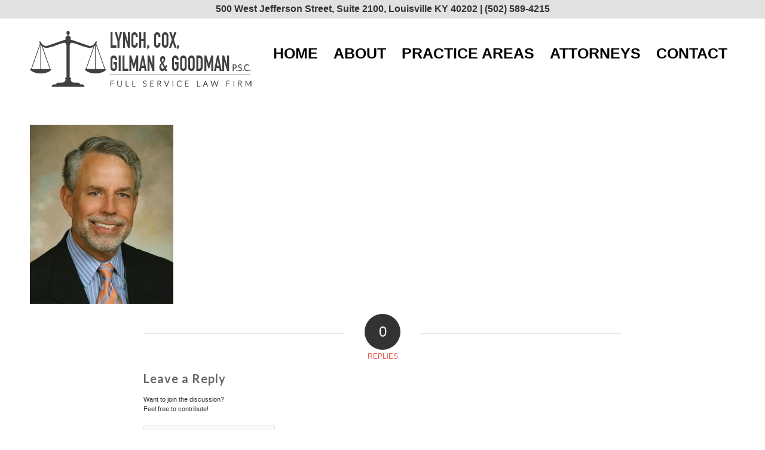

--- FILE ---
content_type: text/html; charset=UTF-8
request_url: https://lynchcoxlaw.com/attorneys/rlbpicture/
body_size: 10708
content:
<!DOCTYPE html>
<html lang="en-US" class="html_stretched responsive av-preloader-disabled  html_header_top html_logo_left html_main_nav_header html_menu_right html_large html_header_sticky html_header_shrinking_disabled html_header_topbar_active html_mobile_menu_phone html_header_searchicon_disabled html_content_align_center html_header_unstick_top_disabled html_header_stretch_disabled html_av-submenu-hidden html_av-submenu-display-click html_av-overlay-side html_av-overlay-side-classic html_av-submenu-noclone html_entry_id_533 av-cookies-no-cookie-consent av-no-preview av-default-lightbox html_text_menu_active av-mobile-menu-switch-default">
<head>
<meta charset="UTF-8" />


<!-- mobile setting -->
<meta name="viewport" content="width=device-width, initial-scale=1">

<!-- Scripts/CSS and wp_head hook -->
<meta name='robots' content='index, follow, max-image-preview:large, max-snippet:-1, max-video-preview:-1' />

	<!-- This site is optimized with the Yoast SEO plugin v22.6 - https://yoast.com/wordpress/plugins/seo/ -->
	<title>- Lynch, Cox, Gilman &amp; Goodman, P.S.C.</title>
	<link rel="canonical" href="https://lynchcoxlaw.com/attorneys/rlbpicture/" />
	<meta property="og:locale" content="en_US" />
	<meta property="og:type" content="article" />
	<meta property="og:title" content="- Lynch, Cox, Gilman &amp; Goodman, P.S.C." />
	<meta property="og:url" content="https://lynchcoxlaw.com/attorneys/rlbpicture/" />
	<meta property="og:site_name" content="Lynch, Cox, Gilman &amp; Goodman, P.S.C." />
	<meta property="article:modified_time" content="2017-07-10T15:18:28+00:00" />
	<meta property="og:image" content="https://lynchcoxlaw.com/attorneys/rlbpicture" />
	<meta property="og:image:width" content="240" />
	<meta property="og:image:height" content="300" />
	<meta property="og:image:type" content="image/jpeg" />
	<meta name="twitter:card" content="summary_large_image" />
	<script type="application/ld+json" class="yoast-schema-graph">{"@context":"https://schema.org","@graph":[{"@type":"WebPage","@id":"https://lynchcoxlaw.com/attorneys/rlbpicture/","url":"https://lynchcoxlaw.com/attorneys/rlbpicture/","name":"- Lynch, Cox, Gilman &amp; Goodman, P.S.C.","isPartOf":{"@id":"https://lynchcoxlaw.com/#website"},"primaryImageOfPage":{"@id":"https://lynchcoxlaw.com/attorneys/rlbpicture/#primaryimage"},"image":{"@id":"https://lynchcoxlaw.com/attorneys/rlbpicture/#primaryimage"},"thumbnailUrl":"https://lynchcoxlaw.com/wp-content/uploads/2015/12/RLBPicture-e1499695298571.jpg","datePublished":"2017-07-10T14:00:19+00:00","dateModified":"2017-07-10T15:18:28+00:00","breadcrumb":{"@id":"https://lynchcoxlaw.com/attorneys/rlbpicture/#breadcrumb"},"inLanguage":"en-US","potentialAction":[{"@type":"ReadAction","target":["https://lynchcoxlaw.com/attorneys/rlbpicture/"]}]},{"@type":"ImageObject","inLanguage":"en-US","@id":"https://lynchcoxlaw.com/attorneys/rlbpicture/#primaryimage","url":"https://lynchcoxlaw.com/wp-content/uploads/2015/12/RLBPicture-e1499695298571.jpg","contentUrl":"https://lynchcoxlaw.com/wp-content/uploads/2015/12/RLBPicture-e1499695298571.jpg","width":240,"height":300,"caption":"Robert L Brown"},{"@type":"BreadcrumbList","@id":"https://lynchcoxlaw.com/attorneys/rlbpicture/#breadcrumb","itemListElement":[{"@type":"ListItem","position":1,"name":"Home","item":"https://lynchcoxlaw.com/"},{"@type":"ListItem","position":2,"name":"Attorneys","item":"https://lynchcoxlaw.com/attorneys/"}]},{"@type":"WebSite","@id":"https://lynchcoxlaw.com/#website","url":"https://lynchcoxlaw.com/","name":"Lynch, Cox, Gilman &amp; Goodman, P.S.C.","description":"Full Service Law Firm","potentialAction":[{"@type":"SearchAction","target":{"@type":"EntryPoint","urlTemplate":"https://lynchcoxlaw.com/?s={search_term_string}"},"query-input":"required name=search_term_string"}],"inLanguage":"en-US"}]}</script>
	<!-- / Yoast SEO plugin. -->



<link rel="alternate" type="application/rss+xml" title="Lynch, Cox, Gilman &amp; Goodman, P.S.C. &raquo; Feed" href="https://lynchcoxlaw.com/feed/" />
<link rel="alternate" type="application/rss+xml" title="Lynch, Cox, Gilman &amp; Goodman, P.S.C. &raquo; Comments Feed" href="https://lynchcoxlaw.com/comments/feed/" />
<link rel="alternate" type="application/rss+xml" title="Lynch, Cox, Gilman &amp; Goodman, P.S.C. &raquo;  Comments Feed" href="https://lynchcoxlaw.com/attorneys/rlbpicture/feed/" />
		<!-- This site uses the Google Analytics by MonsterInsights plugin v9.11.0 - Using Analytics tracking - https://www.monsterinsights.com/ -->
		<!-- Note: MonsterInsights is not currently configured on this site. The site owner needs to authenticate with Google Analytics in the MonsterInsights settings panel. -->
					<!-- No tracking code set -->
				<!-- / Google Analytics by MonsterInsights -->
		
<!-- google webfont font replacement -->

			<script type='text/javascript'>

				(function() {

					/*	check if webfonts are disabled by user setting via cookie - or user must opt in.	*/
					var html = document.getElementsByTagName('html')[0];
					var cookie_check = html.className.indexOf('av-cookies-needs-opt-in') >= 0 || html.className.indexOf('av-cookies-can-opt-out') >= 0;
					var allow_continue = true;
					var silent_accept_cookie = html.className.indexOf('av-cookies-user-silent-accept') >= 0;

					if( cookie_check && ! silent_accept_cookie )
					{
						if( ! document.cookie.match(/aviaCookieConsent/) || html.className.indexOf('av-cookies-session-refused') >= 0 )
						{
							allow_continue = false;
						}
						else
						{
							if( ! document.cookie.match(/aviaPrivacyRefuseCookiesHideBar/) )
							{
								allow_continue = false;
							}
							else if( ! document.cookie.match(/aviaPrivacyEssentialCookiesEnabled/) )
							{
								allow_continue = false;
							}
							else if( document.cookie.match(/aviaPrivacyGoogleWebfontsDisabled/) )
							{
								allow_continue = false;
							}
						}
					}

					if( allow_continue )
					{
						var f = document.createElement('link');

						f.type 	= 'text/css';
						f.rel 	= 'stylesheet';
						f.href 	= 'https://fonts.googleapis.com/css?family=Lato:300,400,700&display=auto';
						f.id 	= 'avia-google-webfont';

						document.getElementsByTagName('head')[0].appendChild(f);
					}
				})();

			</script>
			<style type="text/css">
img.wp-smiley,
img.emoji {
	display: inline !important;
	border: none !important;
	box-shadow: none !important;
	height: 1em !important;
	width: 1em !important;
	margin: 0 0.07em !important;
	vertical-align: -0.1em !important;
	background: none !important;
	padding: 0 !important;
}
</style>
	<link rel='stylesheet' id='avia-grid-css' href='https://lynchcoxlaw.com/wp-content/themes/enfold/css/grid.css?ver=5.6.9' type='text/css' media='all' />
<link rel='stylesheet' id='avia-base-css' href='https://lynchcoxlaw.com/wp-content/themes/enfold/css/base.css?ver=5.6.9' type='text/css' media='all' />
<link rel='stylesheet' id='avia-layout-css' href='https://lynchcoxlaw.com/wp-content/themes/enfold/css/layout.css?ver=5.6.9' type='text/css' media='all' />
<link rel='stylesheet' id='avia-module-audioplayer-css' href='https://lynchcoxlaw.com/wp-content/themes/enfold/config-templatebuilder/avia-shortcodes/audio-player/audio-player.css?ver=5.6.9' type='text/css' media='all' />
<link rel='stylesheet' id='avia-module-blog-css' href='https://lynchcoxlaw.com/wp-content/themes/enfold/config-templatebuilder/avia-shortcodes/blog/blog.css?ver=5.6.9' type='text/css' media='all' />
<link rel='stylesheet' id='avia-module-postslider-css' href='https://lynchcoxlaw.com/wp-content/themes/enfold/config-templatebuilder/avia-shortcodes/postslider/postslider.css?ver=5.6.9' type='text/css' media='all' />
<link rel='stylesheet' id='avia-module-button-css' href='https://lynchcoxlaw.com/wp-content/themes/enfold/config-templatebuilder/avia-shortcodes/buttons/buttons.css?ver=5.6.9' type='text/css' media='all' />
<link rel='stylesheet' id='avia-module-buttonrow-css' href='https://lynchcoxlaw.com/wp-content/themes/enfold/config-templatebuilder/avia-shortcodes/buttonrow/buttonrow.css?ver=5.6.9' type='text/css' media='all' />
<link rel='stylesheet' id='avia-module-button-fullwidth-css' href='https://lynchcoxlaw.com/wp-content/themes/enfold/config-templatebuilder/avia-shortcodes/buttons_fullwidth/buttons_fullwidth.css?ver=5.6.9' type='text/css' media='all' />
<link rel='stylesheet' id='avia-module-catalogue-css' href='https://lynchcoxlaw.com/wp-content/themes/enfold/config-templatebuilder/avia-shortcodes/catalogue/catalogue.css?ver=5.6.9' type='text/css' media='all' />
<link rel='stylesheet' id='avia-module-comments-css' href='https://lynchcoxlaw.com/wp-content/themes/enfold/config-templatebuilder/avia-shortcodes/comments/comments.css?ver=5.6.9' type='text/css' media='all' />
<link rel='stylesheet' id='avia-module-contact-css' href='https://lynchcoxlaw.com/wp-content/themes/enfold/config-templatebuilder/avia-shortcodes/contact/contact.css?ver=5.6.9' type='text/css' media='all' />
<link rel='stylesheet' id='avia-module-slideshow-css' href='https://lynchcoxlaw.com/wp-content/themes/enfold/config-templatebuilder/avia-shortcodes/slideshow/slideshow.css?ver=5.6.9' type='text/css' media='all' />
<link rel='stylesheet' id='avia-module-slideshow-contentpartner-css' href='https://lynchcoxlaw.com/wp-content/themes/enfold/config-templatebuilder/avia-shortcodes/contentslider/contentslider.css?ver=5.6.9' type='text/css' media='all' />
<link rel='stylesheet' id='avia-module-countdown-css' href='https://lynchcoxlaw.com/wp-content/themes/enfold/config-templatebuilder/avia-shortcodes/countdown/countdown.css?ver=5.6.9' type='text/css' media='all' />
<link rel='stylesheet' id='avia-module-gallery-css' href='https://lynchcoxlaw.com/wp-content/themes/enfold/config-templatebuilder/avia-shortcodes/gallery/gallery.css?ver=5.6.9' type='text/css' media='all' />
<link rel='stylesheet' id='avia-module-gallery-hor-css' href='https://lynchcoxlaw.com/wp-content/themes/enfold/config-templatebuilder/avia-shortcodes/gallery_horizontal/gallery_horizontal.css?ver=5.6.9' type='text/css' media='all' />
<link rel='stylesheet' id='avia-module-maps-css' href='https://lynchcoxlaw.com/wp-content/themes/enfold/config-templatebuilder/avia-shortcodes/google_maps/google_maps.css?ver=5.6.9' type='text/css' media='all' />
<link rel='stylesheet' id='avia-module-gridrow-css' href='https://lynchcoxlaw.com/wp-content/themes/enfold/config-templatebuilder/avia-shortcodes/grid_row/grid_row.css?ver=5.6.9' type='text/css' media='all' />
<link rel='stylesheet' id='avia-module-heading-css' href='https://lynchcoxlaw.com/wp-content/themes/enfold/config-templatebuilder/avia-shortcodes/heading/heading.css?ver=5.6.9' type='text/css' media='all' />
<link rel='stylesheet' id='avia-module-rotator-css' href='https://lynchcoxlaw.com/wp-content/themes/enfold/config-templatebuilder/avia-shortcodes/headline_rotator/headline_rotator.css?ver=5.6.9' type='text/css' media='all' />
<link rel='stylesheet' id='avia-module-hr-css' href='https://lynchcoxlaw.com/wp-content/themes/enfold/config-templatebuilder/avia-shortcodes/hr/hr.css?ver=5.6.9' type='text/css' media='all' />
<link rel='stylesheet' id='avia-module-icon-css' href='https://lynchcoxlaw.com/wp-content/themes/enfold/config-templatebuilder/avia-shortcodes/icon/icon.css?ver=5.6.9' type='text/css' media='all' />
<link rel='stylesheet' id='avia-module-icon-circles-css' href='https://lynchcoxlaw.com/wp-content/themes/enfold/config-templatebuilder/avia-shortcodes/icon_circles/icon_circles.css?ver=5.6.9' type='text/css' media='all' />
<link rel='stylesheet' id='avia-module-iconbox-css' href='https://lynchcoxlaw.com/wp-content/themes/enfold/config-templatebuilder/avia-shortcodes/iconbox/iconbox.css?ver=5.6.9' type='text/css' media='all' />
<link rel='stylesheet' id='avia-module-icongrid-css' href='https://lynchcoxlaw.com/wp-content/themes/enfold/config-templatebuilder/avia-shortcodes/icongrid/icongrid.css?ver=5.6.9' type='text/css' media='all' />
<link rel='stylesheet' id='avia-module-iconlist-css' href='https://lynchcoxlaw.com/wp-content/themes/enfold/config-templatebuilder/avia-shortcodes/iconlist/iconlist.css?ver=5.6.9' type='text/css' media='all' />
<link rel='stylesheet' id='avia-module-image-css' href='https://lynchcoxlaw.com/wp-content/themes/enfold/config-templatebuilder/avia-shortcodes/image/image.css?ver=5.6.9' type='text/css' media='all' />
<link rel='stylesheet' id='avia-module-image-diff-css' href='https://lynchcoxlaw.com/wp-content/themes/enfold/config-templatebuilder/avia-shortcodes/image_diff/image_diff.css?ver=5.6.9' type='text/css' media='all' />
<link rel='stylesheet' id='avia-module-hotspot-css' href='https://lynchcoxlaw.com/wp-content/themes/enfold/config-templatebuilder/avia-shortcodes/image_hotspots/image_hotspots.css?ver=5.6.9' type='text/css' media='all' />
<link rel='stylesheet' id='avia-module-sc-lottie-animation-css' href='https://lynchcoxlaw.com/wp-content/themes/enfold/config-templatebuilder/avia-shortcodes/lottie_animation/lottie_animation.css?ver=5.6.9' type='text/css' media='all' />
<link rel='stylesheet' id='avia-module-magazine-css' href='https://lynchcoxlaw.com/wp-content/themes/enfold/config-templatebuilder/avia-shortcodes/magazine/magazine.css?ver=5.6.9' type='text/css' media='all' />
<link rel='stylesheet' id='avia-module-masonry-css' href='https://lynchcoxlaw.com/wp-content/themes/enfold/config-templatebuilder/avia-shortcodes/masonry_entries/masonry_entries.css?ver=5.6.9' type='text/css' media='all' />
<link rel='stylesheet' id='avia-siteloader-css' href='https://lynchcoxlaw.com/wp-content/themes/enfold/css/avia-snippet-site-preloader.css?ver=5.6.9' type='text/css' media='all' />
<link rel='stylesheet' id='avia-module-menu-css' href='https://lynchcoxlaw.com/wp-content/themes/enfold/config-templatebuilder/avia-shortcodes/menu/menu.css?ver=5.6.9' type='text/css' media='all' />
<link rel='stylesheet' id='avia-module-notification-css' href='https://lynchcoxlaw.com/wp-content/themes/enfold/config-templatebuilder/avia-shortcodes/notification/notification.css?ver=5.6.9' type='text/css' media='all' />
<link rel='stylesheet' id='avia-module-numbers-css' href='https://lynchcoxlaw.com/wp-content/themes/enfold/config-templatebuilder/avia-shortcodes/numbers/numbers.css?ver=5.6.9' type='text/css' media='all' />
<link rel='stylesheet' id='avia-module-portfolio-css' href='https://lynchcoxlaw.com/wp-content/themes/enfold/config-templatebuilder/avia-shortcodes/portfolio/portfolio.css?ver=5.6.9' type='text/css' media='all' />
<link rel='stylesheet' id='avia-module-post-metadata-css' href='https://lynchcoxlaw.com/wp-content/themes/enfold/config-templatebuilder/avia-shortcodes/post_metadata/post_metadata.css?ver=5.6.9' type='text/css' media='all' />
<link rel='stylesheet' id='avia-module-progress-bar-css' href='https://lynchcoxlaw.com/wp-content/themes/enfold/config-templatebuilder/avia-shortcodes/progressbar/progressbar.css?ver=5.6.9' type='text/css' media='all' />
<link rel='stylesheet' id='avia-module-promobox-css' href='https://lynchcoxlaw.com/wp-content/themes/enfold/config-templatebuilder/avia-shortcodes/promobox/promobox.css?ver=5.6.9' type='text/css' media='all' />
<link rel='stylesheet' id='avia-sc-search-css' href='https://lynchcoxlaw.com/wp-content/themes/enfold/config-templatebuilder/avia-shortcodes/search/search.css?ver=5.6.9' type='text/css' media='all' />
<link rel='stylesheet' id='avia-module-slideshow-accordion-css' href='https://lynchcoxlaw.com/wp-content/themes/enfold/config-templatebuilder/avia-shortcodes/slideshow_accordion/slideshow_accordion.css?ver=5.6.9' type='text/css' media='all' />
<link rel='stylesheet' id='avia-module-slideshow-feature-image-css' href='https://lynchcoxlaw.com/wp-content/themes/enfold/config-templatebuilder/avia-shortcodes/slideshow_feature_image/slideshow_feature_image.css?ver=5.6.9' type='text/css' media='all' />
<link rel='stylesheet' id='avia-module-slideshow-fullsize-css' href='https://lynchcoxlaw.com/wp-content/themes/enfold/config-templatebuilder/avia-shortcodes/slideshow_fullsize/slideshow_fullsize.css?ver=5.6.9' type='text/css' media='all' />
<link rel='stylesheet' id='avia-module-slideshow-fullscreen-css' href='https://lynchcoxlaw.com/wp-content/themes/enfold/config-templatebuilder/avia-shortcodes/slideshow_fullscreen/slideshow_fullscreen.css?ver=5.6.9' type='text/css' media='all' />
<link rel='stylesheet' id='avia-module-slideshow-ls-css' href='https://lynchcoxlaw.com/wp-content/themes/enfold/config-templatebuilder/avia-shortcodes/slideshow_layerslider/slideshow_layerslider.css?ver=5.6.9' type='text/css' media='all' />
<link rel='stylesheet' id='avia-module-social-css' href='https://lynchcoxlaw.com/wp-content/themes/enfold/config-templatebuilder/avia-shortcodes/social_share/social_share.css?ver=5.6.9' type='text/css' media='all' />
<link rel='stylesheet' id='avia-module-tabsection-css' href='https://lynchcoxlaw.com/wp-content/themes/enfold/config-templatebuilder/avia-shortcodes/tab_section/tab_section.css?ver=5.6.9' type='text/css' media='all' />
<link rel='stylesheet' id='avia-module-table-css' href='https://lynchcoxlaw.com/wp-content/themes/enfold/config-templatebuilder/avia-shortcodes/table/table.css?ver=5.6.9' type='text/css' media='all' />
<link rel='stylesheet' id='avia-module-tabs-css' href='https://lynchcoxlaw.com/wp-content/themes/enfold/config-templatebuilder/avia-shortcodes/tabs/tabs.css?ver=5.6.9' type='text/css' media='all' />
<link rel='stylesheet' id='avia-module-team-css' href='https://lynchcoxlaw.com/wp-content/themes/enfold/config-templatebuilder/avia-shortcodes/team/team.css?ver=5.6.9' type='text/css' media='all' />
<link rel='stylesheet' id='avia-module-testimonials-css' href='https://lynchcoxlaw.com/wp-content/themes/enfold/config-templatebuilder/avia-shortcodes/testimonials/testimonials.css?ver=5.6.9' type='text/css' media='all' />
<link rel='stylesheet' id='avia-module-timeline-css' href='https://lynchcoxlaw.com/wp-content/themes/enfold/config-templatebuilder/avia-shortcodes/timeline/timeline.css?ver=5.6.9' type='text/css' media='all' />
<link rel='stylesheet' id='avia-module-toggles-css' href='https://lynchcoxlaw.com/wp-content/themes/enfold/config-templatebuilder/avia-shortcodes/toggles/toggles.css?ver=5.6.9' type='text/css' media='all' />
<link rel='stylesheet' id='avia-module-video-css' href='https://lynchcoxlaw.com/wp-content/themes/enfold/config-templatebuilder/avia-shortcodes/video/video.css?ver=5.6.9' type='text/css' media='all' />
<link rel='stylesheet' id='wp-block-library-css' href='https://lynchcoxlaw.com/wp-includes/css/dist/block-library/style.min.css?ver=6.3.7' type='text/css' media='all' />
<style id='global-styles-inline-css' type='text/css'>
body{--wp--preset--color--black: #000000;--wp--preset--color--cyan-bluish-gray: #abb8c3;--wp--preset--color--white: #ffffff;--wp--preset--color--pale-pink: #f78da7;--wp--preset--color--vivid-red: #cf2e2e;--wp--preset--color--luminous-vivid-orange: #ff6900;--wp--preset--color--luminous-vivid-amber: #fcb900;--wp--preset--color--light-green-cyan: #7bdcb5;--wp--preset--color--vivid-green-cyan: #00d084;--wp--preset--color--pale-cyan-blue: #8ed1fc;--wp--preset--color--vivid-cyan-blue: #0693e3;--wp--preset--color--vivid-purple: #9b51e0;--wp--preset--color--metallic-red: #b02b2c;--wp--preset--color--maximum-yellow-red: #edae44;--wp--preset--color--yellow-sun: #eeee22;--wp--preset--color--palm-leaf: #83a846;--wp--preset--color--aero: #7bb0e7;--wp--preset--color--old-lavender: #745f7e;--wp--preset--color--steel-teal: #5f8789;--wp--preset--color--raspberry-pink: #d65799;--wp--preset--color--medium-turquoise: #4ecac2;--wp--preset--gradient--vivid-cyan-blue-to-vivid-purple: linear-gradient(135deg,rgba(6,147,227,1) 0%,rgb(155,81,224) 100%);--wp--preset--gradient--light-green-cyan-to-vivid-green-cyan: linear-gradient(135deg,rgb(122,220,180) 0%,rgb(0,208,130) 100%);--wp--preset--gradient--luminous-vivid-amber-to-luminous-vivid-orange: linear-gradient(135deg,rgba(252,185,0,1) 0%,rgba(255,105,0,1) 100%);--wp--preset--gradient--luminous-vivid-orange-to-vivid-red: linear-gradient(135deg,rgba(255,105,0,1) 0%,rgb(207,46,46) 100%);--wp--preset--gradient--very-light-gray-to-cyan-bluish-gray: linear-gradient(135deg,rgb(238,238,238) 0%,rgb(169,184,195) 100%);--wp--preset--gradient--cool-to-warm-spectrum: linear-gradient(135deg,rgb(74,234,220) 0%,rgb(151,120,209) 20%,rgb(207,42,186) 40%,rgb(238,44,130) 60%,rgb(251,105,98) 80%,rgb(254,248,76) 100%);--wp--preset--gradient--blush-light-purple: linear-gradient(135deg,rgb(255,206,236) 0%,rgb(152,150,240) 100%);--wp--preset--gradient--blush-bordeaux: linear-gradient(135deg,rgb(254,205,165) 0%,rgb(254,45,45) 50%,rgb(107,0,62) 100%);--wp--preset--gradient--luminous-dusk: linear-gradient(135deg,rgb(255,203,112) 0%,rgb(199,81,192) 50%,rgb(65,88,208) 100%);--wp--preset--gradient--pale-ocean: linear-gradient(135deg,rgb(255,245,203) 0%,rgb(182,227,212) 50%,rgb(51,167,181) 100%);--wp--preset--gradient--electric-grass: linear-gradient(135deg,rgb(202,248,128) 0%,rgb(113,206,126) 100%);--wp--preset--gradient--midnight: linear-gradient(135deg,rgb(2,3,129) 0%,rgb(40,116,252) 100%);--wp--preset--font-size--small: 1rem;--wp--preset--font-size--medium: 1.125rem;--wp--preset--font-size--large: 1.75rem;--wp--preset--font-size--x-large: clamp(1.75rem, 3vw, 2.25rem);--wp--preset--spacing--20: 0.44rem;--wp--preset--spacing--30: 0.67rem;--wp--preset--spacing--40: 1rem;--wp--preset--spacing--50: 1.5rem;--wp--preset--spacing--60: 2.25rem;--wp--preset--spacing--70: 3.38rem;--wp--preset--spacing--80: 5.06rem;--wp--preset--shadow--natural: 6px 6px 9px rgba(0, 0, 0, 0.2);--wp--preset--shadow--deep: 12px 12px 50px rgba(0, 0, 0, 0.4);--wp--preset--shadow--sharp: 6px 6px 0px rgba(0, 0, 0, 0.2);--wp--preset--shadow--outlined: 6px 6px 0px -3px rgba(255, 255, 255, 1), 6px 6px rgba(0, 0, 0, 1);--wp--preset--shadow--crisp: 6px 6px 0px rgba(0, 0, 0, 1);}body { margin: 0;--wp--style--global--content-size: 800px;--wp--style--global--wide-size: 1130px; }.wp-site-blocks > .alignleft { float: left; margin-right: 2em; }.wp-site-blocks > .alignright { float: right; margin-left: 2em; }.wp-site-blocks > .aligncenter { justify-content: center; margin-left: auto; margin-right: auto; }:where(.is-layout-flex){gap: 0.5em;}:where(.is-layout-grid){gap: 0.5em;}body .is-layout-flow > .alignleft{float: left;margin-inline-start: 0;margin-inline-end: 2em;}body .is-layout-flow > .alignright{float: right;margin-inline-start: 2em;margin-inline-end: 0;}body .is-layout-flow > .aligncenter{margin-left: auto !important;margin-right: auto !important;}body .is-layout-constrained > .alignleft{float: left;margin-inline-start: 0;margin-inline-end: 2em;}body .is-layout-constrained > .alignright{float: right;margin-inline-start: 2em;margin-inline-end: 0;}body .is-layout-constrained > .aligncenter{margin-left: auto !important;margin-right: auto !important;}body .is-layout-constrained > :where(:not(.alignleft):not(.alignright):not(.alignfull)){max-width: var(--wp--style--global--content-size);margin-left: auto !important;margin-right: auto !important;}body .is-layout-constrained > .alignwide{max-width: var(--wp--style--global--wide-size);}body .is-layout-flex{display: flex;}body .is-layout-flex{flex-wrap: wrap;align-items: center;}body .is-layout-flex > *{margin: 0;}body .is-layout-grid{display: grid;}body .is-layout-grid > *{margin: 0;}body{padding-top: 0px;padding-right: 0px;padding-bottom: 0px;padding-left: 0px;}a:where(:not(.wp-element-button)){text-decoration: underline;}.wp-element-button, .wp-block-button__link{background-color: #32373c;border-width: 0;color: #fff;font-family: inherit;font-size: inherit;line-height: inherit;padding: calc(0.667em + 2px) calc(1.333em + 2px);text-decoration: none;}.has-black-color{color: var(--wp--preset--color--black) !important;}.has-cyan-bluish-gray-color{color: var(--wp--preset--color--cyan-bluish-gray) !important;}.has-white-color{color: var(--wp--preset--color--white) !important;}.has-pale-pink-color{color: var(--wp--preset--color--pale-pink) !important;}.has-vivid-red-color{color: var(--wp--preset--color--vivid-red) !important;}.has-luminous-vivid-orange-color{color: var(--wp--preset--color--luminous-vivid-orange) !important;}.has-luminous-vivid-amber-color{color: var(--wp--preset--color--luminous-vivid-amber) !important;}.has-light-green-cyan-color{color: var(--wp--preset--color--light-green-cyan) !important;}.has-vivid-green-cyan-color{color: var(--wp--preset--color--vivid-green-cyan) !important;}.has-pale-cyan-blue-color{color: var(--wp--preset--color--pale-cyan-blue) !important;}.has-vivid-cyan-blue-color{color: var(--wp--preset--color--vivid-cyan-blue) !important;}.has-vivid-purple-color{color: var(--wp--preset--color--vivid-purple) !important;}.has-metallic-red-color{color: var(--wp--preset--color--metallic-red) !important;}.has-maximum-yellow-red-color{color: var(--wp--preset--color--maximum-yellow-red) !important;}.has-yellow-sun-color{color: var(--wp--preset--color--yellow-sun) !important;}.has-palm-leaf-color{color: var(--wp--preset--color--palm-leaf) !important;}.has-aero-color{color: var(--wp--preset--color--aero) !important;}.has-old-lavender-color{color: var(--wp--preset--color--old-lavender) !important;}.has-steel-teal-color{color: var(--wp--preset--color--steel-teal) !important;}.has-raspberry-pink-color{color: var(--wp--preset--color--raspberry-pink) !important;}.has-medium-turquoise-color{color: var(--wp--preset--color--medium-turquoise) !important;}.has-black-background-color{background-color: var(--wp--preset--color--black) !important;}.has-cyan-bluish-gray-background-color{background-color: var(--wp--preset--color--cyan-bluish-gray) !important;}.has-white-background-color{background-color: var(--wp--preset--color--white) !important;}.has-pale-pink-background-color{background-color: var(--wp--preset--color--pale-pink) !important;}.has-vivid-red-background-color{background-color: var(--wp--preset--color--vivid-red) !important;}.has-luminous-vivid-orange-background-color{background-color: var(--wp--preset--color--luminous-vivid-orange) !important;}.has-luminous-vivid-amber-background-color{background-color: var(--wp--preset--color--luminous-vivid-amber) !important;}.has-light-green-cyan-background-color{background-color: var(--wp--preset--color--light-green-cyan) !important;}.has-vivid-green-cyan-background-color{background-color: var(--wp--preset--color--vivid-green-cyan) !important;}.has-pale-cyan-blue-background-color{background-color: var(--wp--preset--color--pale-cyan-blue) !important;}.has-vivid-cyan-blue-background-color{background-color: var(--wp--preset--color--vivid-cyan-blue) !important;}.has-vivid-purple-background-color{background-color: var(--wp--preset--color--vivid-purple) !important;}.has-metallic-red-background-color{background-color: var(--wp--preset--color--metallic-red) !important;}.has-maximum-yellow-red-background-color{background-color: var(--wp--preset--color--maximum-yellow-red) !important;}.has-yellow-sun-background-color{background-color: var(--wp--preset--color--yellow-sun) !important;}.has-palm-leaf-background-color{background-color: var(--wp--preset--color--palm-leaf) !important;}.has-aero-background-color{background-color: var(--wp--preset--color--aero) !important;}.has-old-lavender-background-color{background-color: var(--wp--preset--color--old-lavender) !important;}.has-steel-teal-background-color{background-color: var(--wp--preset--color--steel-teal) !important;}.has-raspberry-pink-background-color{background-color: var(--wp--preset--color--raspberry-pink) !important;}.has-medium-turquoise-background-color{background-color: var(--wp--preset--color--medium-turquoise) !important;}.has-black-border-color{border-color: var(--wp--preset--color--black) !important;}.has-cyan-bluish-gray-border-color{border-color: var(--wp--preset--color--cyan-bluish-gray) !important;}.has-white-border-color{border-color: var(--wp--preset--color--white) !important;}.has-pale-pink-border-color{border-color: var(--wp--preset--color--pale-pink) !important;}.has-vivid-red-border-color{border-color: var(--wp--preset--color--vivid-red) !important;}.has-luminous-vivid-orange-border-color{border-color: var(--wp--preset--color--luminous-vivid-orange) !important;}.has-luminous-vivid-amber-border-color{border-color: var(--wp--preset--color--luminous-vivid-amber) !important;}.has-light-green-cyan-border-color{border-color: var(--wp--preset--color--light-green-cyan) !important;}.has-vivid-green-cyan-border-color{border-color: var(--wp--preset--color--vivid-green-cyan) !important;}.has-pale-cyan-blue-border-color{border-color: var(--wp--preset--color--pale-cyan-blue) !important;}.has-vivid-cyan-blue-border-color{border-color: var(--wp--preset--color--vivid-cyan-blue) !important;}.has-vivid-purple-border-color{border-color: var(--wp--preset--color--vivid-purple) !important;}.has-metallic-red-border-color{border-color: var(--wp--preset--color--metallic-red) !important;}.has-maximum-yellow-red-border-color{border-color: var(--wp--preset--color--maximum-yellow-red) !important;}.has-yellow-sun-border-color{border-color: var(--wp--preset--color--yellow-sun) !important;}.has-palm-leaf-border-color{border-color: var(--wp--preset--color--palm-leaf) !important;}.has-aero-border-color{border-color: var(--wp--preset--color--aero) !important;}.has-old-lavender-border-color{border-color: var(--wp--preset--color--old-lavender) !important;}.has-steel-teal-border-color{border-color: var(--wp--preset--color--steel-teal) !important;}.has-raspberry-pink-border-color{border-color: var(--wp--preset--color--raspberry-pink) !important;}.has-medium-turquoise-border-color{border-color: var(--wp--preset--color--medium-turquoise) !important;}.has-vivid-cyan-blue-to-vivid-purple-gradient-background{background: var(--wp--preset--gradient--vivid-cyan-blue-to-vivid-purple) !important;}.has-light-green-cyan-to-vivid-green-cyan-gradient-background{background: var(--wp--preset--gradient--light-green-cyan-to-vivid-green-cyan) !important;}.has-luminous-vivid-amber-to-luminous-vivid-orange-gradient-background{background: var(--wp--preset--gradient--luminous-vivid-amber-to-luminous-vivid-orange) !important;}.has-luminous-vivid-orange-to-vivid-red-gradient-background{background: var(--wp--preset--gradient--luminous-vivid-orange-to-vivid-red) !important;}.has-very-light-gray-to-cyan-bluish-gray-gradient-background{background: var(--wp--preset--gradient--very-light-gray-to-cyan-bluish-gray) !important;}.has-cool-to-warm-spectrum-gradient-background{background: var(--wp--preset--gradient--cool-to-warm-spectrum) !important;}.has-blush-light-purple-gradient-background{background: var(--wp--preset--gradient--blush-light-purple) !important;}.has-blush-bordeaux-gradient-background{background: var(--wp--preset--gradient--blush-bordeaux) !important;}.has-luminous-dusk-gradient-background{background: var(--wp--preset--gradient--luminous-dusk) !important;}.has-pale-ocean-gradient-background{background: var(--wp--preset--gradient--pale-ocean) !important;}.has-electric-grass-gradient-background{background: var(--wp--preset--gradient--electric-grass) !important;}.has-midnight-gradient-background{background: var(--wp--preset--gradient--midnight) !important;}.has-small-font-size{font-size: var(--wp--preset--font-size--small) !important;}.has-medium-font-size{font-size: var(--wp--preset--font-size--medium) !important;}.has-large-font-size{font-size: var(--wp--preset--font-size--large) !important;}.has-x-large-font-size{font-size: var(--wp--preset--font-size--x-large) !important;}
.wp-block-navigation a:where(:not(.wp-element-button)){color: inherit;}
:where(.wp-block-post-template.is-layout-flex){gap: 1.25em;}:where(.wp-block-post-template.is-layout-grid){gap: 1.25em;}
:where(.wp-block-columns.is-layout-flex){gap: 2em;}:where(.wp-block-columns.is-layout-grid){gap: 2em;}
.wp-block-pullquote{font-size: 1.5em;line-height: 1.6;}
</style>
<link rel='stylesheet' id='avia-scs-css' href='https://lynchcoxlaw.com/wp-content/themes/enfold/css/shortcodes.css?ver=5.6.9' type='text/css' media='all' />
<link rel='stylesheet' id='avia-fold-unfold-css' href='https://lynchcoxlaw.com/wp-content/themes/enfold/css/avia-snippet-fold-unfold.css?ver=5.6.9' type='text/css' media='all' />
<link rel='stylesheet' id='avia-popup-css-css' href='https://lynchcoxlaw.com/wp-content/themes/enfold/js/aviapopup/magnific-popup.min.css?ver=5.6.9' type='text/css' media='screen' />
<link rel='stylesheet' id='avia-lightbox-css' href='https://lynchcoxlaw.com/wp-content/themes/enfold/css/avia-snippet-lightbox.css?ver=5.6.9' type='text/css' media='screen' />
<link rel='stylesheet' id='avia-widget-css-css' href='https://lynchcoxlaw.com/wp-content/themes/enfold/css/avia-snippet-widget.css?ver=5.6.9' type='text/css' media='screen' />
<link rel='stylesheet' id='avia-dynamic-css' href='https://lynchcoxlaw.com/wp-content/uploads/dynamic_avia/enfold_child.css?ver=657cae5521011' type='text/css' media='all' />
<link rel='stylesheet' id='avia-custom-css' href='https://lynchcoxlaw.com/wp-content/themes/enfold/css/custom.css?ver=5.6.9' type='text/css' media='all' />
<link rel='stylesheet' id='avia-style-css' href='https://lynchcoxlaw.com/wp-content/themes/enfold-child/style.css?ver=5.6.9' type='text/css' media='all' />
<link rel='stylesheet' id='avia-gravity-css' href='https://lynchcoxlaw.com/wp-content/themes/enfold/config-gravityforms/gravity-mod.css?ver=5.6.9' type='text/css' media='screen' />
<script type='text/javascript' src='https://lynchcoxlaw.com/wp-includes/js/jquery/jquery.min.js?ver=3.7.0' id='jquery-core-js'></script>
<script type='text/javascript' src='https://lynchcoxlaw.com/wp-includes/js/jquery/jquery-migrate.min.js?ver=3.4.1' id='jquery-migrate-js'></script>
<script type='text/javascript' src='https://lynchcoxlaw.com/wp-content/themes/enfold-child/assets/js/min-page-height.js?ver=6.3.7' id='min-page-height-js'></script>
<script type='text/javascript' src='https://lynchcoxlaw.com/wp-content/themes/enfold/js/avia-js.js?ver=5.6.9' id='avia-js-js'></script>
<script type='text/javascript' src='https://lynchcoxlaw.com/wp-content/themes/enfold/js/avia-compat.js?ver=5.6.9' id='avia-compat-js'></script>
<link rel="https://api.w.org/" href="https://lynchcoxlaw.com/wp-json/" /><link rel="alternate" type="application/json" href="https://lynchcoxlaw.com/wp-json/wp/v2/media/533" /><link rel="EditURI" type="application/rsd+xml" title="RSD" href="https://lynchcoxlaw.com/xmlrpc.php?rsd" />
<meta name="generator" content="WordPress 6.3.7" />
<link rel='shortlink' href='https://lynchcoxlaw.com/?p=533' />
<link rel="alternate" type="application/json+oembed" href="https://lynchcoxlaw.com/wp-json/oembed/1.0/embed?url=https%3A%2F%2Flynchcoxlaw.com%2Fattorneys%2Frlbpicture%2F" />
<link rel="alternate" type="text/xml+oembed" href="https://lynchcoxlaw.com/wp-json/oembed/1.0/embed?url=https%3A%2F%2Flynchcoxlaw.com%2Fattorneys%2Frlbpicture%2F&#038;format=xml" />
<script type="text/javascript">
(function(url){
	if(/(?:Chrome\/26\.0\.1410\.63 Safari\/537\.31|WordfenceTestMonBot)/.test(navigator.userAgent)){ return; }
	var addEvent = function(evt, handler) {
		if (window.addEventListener) {
			document.addEventListener(evt, handler, false);
		} else if (window.attachEvent) {
			document.attachEvent('on' + evt, handler);
		}
	};
	var removeEvent = function(evt, handler) {
		if (window.removeEventListener) {
			document.removeEventListener(evt, handler, false);
		} else if (window.detachEvent) {
			document.detachEvent('on' + evt, handler);
		}
	};
	var evts = 'contextmenu dblclick drag dragend dragenter dragleave dragover dragstart drop keydown keypress keyup mousedown mousemove mouseout mouseover mouseup mousewheel scroll'.split(' ');
	var logHuman = function() {
		if (window.wfLogHumanRan) { return; }
		window.wfLogHumanRan = true;
		var wfscr = document.createElement('script');
		wfscr.type = 'text/javascript';
		wfscr.async = true;
		wfscr.src = url + '&r=' + Math.random();
		(document.getElementsByTagName('head')[0]||document.getElementsByTagName('body')[0]).appendChild(wfscr);
		for (var i = 0; i < evts.length; i++) {
			removeEvent(evts[i], logHuman);
		}
	};
	for (var i = 0; i < evts.length; i++) {
		addEvent(evts[i], logHuman);
	}
})('//lynchcoxlaw.com/?wordfence_lh=1&hid=6C05C12B61CFF4200E11E5D531D02703');
</script><link rel="profile" href="http://gmpg.org/xfn/11" />
<link rel="alternate" type="application/rss+xml" title="Lynch, Cox, Gilman &amp; Goodman, P.S.C. RSS2 Feed" href="https://lynchcoxlaw.com/feed/" />
<link rel="pingback" href="https://lynchcoxlaw.com/xmlrpc.php" />
<!--[if lt IE 9]><script src="https://lynchcoxlaw.com/wp-content/themes/enfold/js/html5shiv.js"></script><![endif]-->
<link rel="icon" href="https://lynchcoxlaw.com/wp-content/uploads/2016/01/lcgg_jd_design_favicon.png" type="image/png">
<style type="text/css">.recentcomments a{display:inline !important;padding:0 !important;margin:0 !important;}</style><style type="text/css">
		@font-face {font-family: 'entypo-fontello'; font-weight: normal; font-style: normal; font-display: auto;
		src: url('https://lynchcoxlaw.com/wp-content/themes/enfold/config-templatebuilder/avia-template-builder/assets/fonts/entypo-fontello.woff2') format('woff2'),
		url('https://lynchcoxlaw.com/wp-content/themes/enfold/config-templatebuilder/avia-template-builder/assets/fonts/entypo-fontello.woff') format('woff'),
		url('https://lynchcoxlaw.com/wp-content/themes/enfold/config-templatebuilder/avia-template-builder/assets/fonts/entypo-fontello.ttf') format('truetype'),
		url('https://lynchcoxlaw.com/wp-content/themes/enfold/config-templatebuilder/avia-template-builder/assets/fonts/entypo-fontello.svg#entypo-fontello') format('svg'),
		url('https://lynchcoxlaw.com/wp-content/themes/enfold/config-templatebuilder/avia-template-builder/assets/fonts/entypo-fontello.eot'),
		url('https://lynchcoxlaw.com/wp-content/themes/enfold/config-templatebuilder/avia-template-builder/assets/fonts/entypo-fontello.eot?#iefix') format('embedded-opentype');
		} #top .avia-font-entypo-fontello, body .avia-font-entypo-fontello, html body [data-av_iconfont='entypo-fontello']:before{ font-family: 'entypo-fontello'; }
		</style>

<!--
Debugging Info for Theme support: 

Theme: Enfold
Version: 5.6.9
Installed: enfold
AviaFramework Version: 5.6
AviaBuilder Version: 5.3
aviaElementManager Version: 1.0.1
- - - - - - - - - - -
ChildTheme: Enfold Child
ChildTheme Version: 1.0.0
ChildTheme Installed: enfold

- - - - - - - - - - -
ML:256-PU:45-PLA:12
WP:6.3.7
Compress: CSS:disabled - JS:disabled
Updates: enabled - token has changed and not verified
PLAu:11
-->
</head>

<body id="top" class="attachment attachment-template-default attachmentid-533 attachment-jpeg stretched rtl_columns av-curtain-numeric lato  avia-responsive-images-support" itemscope="itemscope" itemtype="https://schema.org/WebPage" >

	
	<div id='wrap_all'>

	
<header id='header' class='all_colors header_color light_bg_color  av_header_top av_logo_left av_main_nav_header av_menu_right av_large av_header_sticky av_header_shrinking_disabled av_header_stretch_disabled av_mobile_menu_phone av_header_searchicon_disabled av_header_unstick_top_disabled av_bottom_nav_disabled  av_header_border_disabled' data-av_shrink_factor='50' role="banner" itemscope="itemscope" itemtype="https://schema.org/WPHeader" >

		<div id='header_meta' class='container_wrap container_wrap_meta  av_phone_active_right av_extra_header_active av_entry_id_533'>

			      <div class='container'>
			      <div class='phone-info '><div>500 West Jefferson Street, Suite 2100, Louisville KY 40202 <p>| (502) 589-4215 </p></div></div>			      </div>
		</div>

		<div  id='header_main' class='container_wrap container_wrap_logo'>

        <div class='container av-logo-container'><div class='inner-container'><span class='logo avia-standard-logo'><a href='https://lynchcoxlaw.com/' class='' aria-label='lcgg_jd_design_logo' title='lcgg_jd_design_logo'><img src="https://lynchcoxlaw.com/wp-content/uploads/2015/12/lcgg_jd_design_logo.png" srcset="https://lynchcoxlaw.com/wp-content/uploads/2015/12/lcgg_jd_design_logo.png 371w, https://lynchcoxlaw.com/wp-content/uploads/2015/12/lcgg_jd_design_logo-300x77.png 300w" sizes="(max-width: 371px) 100vw, 371px" height="100" width="300" alt='Lynch, Cox, Gilman &amp; Goodman, P.S.C.' title='lcgg_jd_design_logo' /></a></span><nav class='main_menu' data-selectname='Select a page'  role="navigation" itemscope="itemscope" itemtype="https://schema.org/SiteNavigationElement" ><div class="avia-menu av-main-nav-wrap"><ul role="menu" class="menu av-main-nav" id="avia-menu"><li role="menuitem" id="menu-item-15" class="menu-item menu-item-type-post_type menu-item-object-page menu-item-home menu-item-top-level menu-item-top-level-1"><a href="https://lynchcoxlaw.com/" itemprop="url" tabindex="0"><span class="avia-bullet"></span><span class="avia-menu-text">Home</span><span class="avia-menu-fx"><span class="avia-arrow-wrap"><span class="avia-arrow"></span></span></span></a></li>
<li role="menuitem" id="menu-item-77" class="menu-item menu-item-type-post_type menu-item-object-page menu-item-top-level menu-item-top-level-2"><a href="https://lynchcoxlaw.com/about/" itemprop="url" tabindex="0"><span class="avia-bullet"></span><span class="avia-menu-text">About</span><span class="avia-menu-fx"><span class="avia-arrow-wrap"><span class="avia-arrow"></span></span></span></a></li>
<li role="menuitem" id="menu-item-49" class="menu-item menu-item-type-post_type menu-item-object-page menu-item-has-children menu-item-top-level menu-item-top-level-3"><a href="https://lynchcoxlaw.com/practice-areas/" itemprop="url" tabindex="0"><span class="avia-bullet"></span><span class="avia-menu-text">Practice Areas</span><span class="avia-menu-fx"><span class="avia-arrow-wrap"><span class="avia-arrow"></span></span></span></a>


<ul class="sub-menu">
	<li role="menuitem" id="menu-item-82" class="menu-item menu-item-type-post_type menu-item-object-page"><a href="https://lynchcoxlaw.com/practice-areas/taxation/" itemprop="url" tabindex="0"><span class="avia-bullet"></span><span class="avia-menu-text">Taxation</span></a></li>
	<li role="menuitem" id="menu-item-91" class="menu-item menu-item-type-post_type menu-item-object-page"><a href="https://lynchcoxlaw.com/practice-areas/real-estate/" itemprop="url" tabindex="0"><span class="avia-bullet"></span><span class="avia-menu-text">Real Estate</span></a></li>
	<li role="menuitem" id="menu-item-90" class="menu-item menu-item-type-post_type menu-item-object-page"><a href="https://lynchcoxlaw.com/practice-areas/civil-litigation/" itemprop="url" tabindex="0"><span class="avia-bullet"></span><span class="avia-menu-text">Civil Litigation</span></a></li>
	<li role="menuitem" id="menu-item-89" class="menu-item menu-item-type-post_type menu-item-object-page"><a href="https://lynchcoxlaw.com/practice-areas/health-care/" itemprop="url" tabindex="0"><span class="avia-bullet"></span><span class="avia-menu-text">Health Care</span></a></li>
	<li role="menuitem" id="menu-item-112" class="menu-item menu-item-type-post_type menu-item-object-page"><a href="https://lynchcoxlaw.com/practice-areas/appellate-practice/" itemprop="url" tabindex="0"><span class="avia-bullet"></span><span class="avia-menu-text">Appellate Practice</span></a></li>
	<li role="menuitem" id="menu-item-111" class="menu-item menu-item-type-post_type menu-item-object-page"><a href="https://lynchcoxlaw.com/practice-areas/insurance-coverage-bad-faith/" itemprop="url" tabindex="0"><span class="avia-bullet"></span><span class="avia-menu-text">Insurance Coverage &#038; Bad Faith</span></a></li>
	<li role="menuitem" id="menu-item-110" class="menu-item menu-item-type-post_type menu-item-object-page"><a href="https://lynchcoxlaw.com/practice-areas/intellectual-property/" itemprop="url" tabindex="0"><span class="avia-bullet"></span><span class="avia-menu-text">Intellectual Property</span></a></li>
	<li role="menuitem" id="menu-item-109" class="menu-item menu-item-type-post_type menu-item-object-page"><a href="https://lynchcoxlaw.com/practice-areas/business-commercial-law/" itemprop="url" tabindex="0"><span class="avia-bullet"></span><span class="avia-menu-text">Business &#038; Commercial Law</span></a></li>
	<li role="menuitem" id="menu-item-108" class="menu-item menu-item-type-post_type menu-item-object-page"><a href="https://lynchcoxlaw.com/practice-areas/probate-estate-planning/" itemprop="url" tabindex="0"><span class="avia-bullet"></span><span class="avia-menu-text">Probate &#038; Estate Planning</span></a></li>
	<li role="menuitem" id="menu-item-50" class="menu-item menu-item-type-post_type menu-item-object-page"><a href="https://lynchcoxlaw.com/practice-areas/labor-employment/" itemprop="url" tabindex="0"><span class="avia-bullet"></span><span class="avia-menu-text">Labor &#038; Employment</span></a></li>
	<li role="menuitem" id="menu-item-107" class="menu-item menu-item-type-post_type menu-item-object-page"><a href="https://lynchcoxlaw.com/practice-areas/family-law/" itemprop="url" tabindex="0"><span class="avia-bullet"></span><span class="avia-menu-text">Family Law</span></a></li>
</ul>
</li>
<li role="menuitem" id="menu-item-48" class="menu-item menu-item-type-post_type menu-item-object-page menu-item-top-level menu-item-top-level-4"><a href="https://lynchcoxlaw.com/attorneys/" itemprop="url" tabindex="0"><span class="avia-bullet"></span><span class="avia-menu-text">Attorneys</span><span class="avia-menu-fx"><span class="avia-arrow-wrap"><span class="avia-arrow"></span></span></span></a></li>
<li role="menuitem" id="menu-item-47" class="menu-item menu-item-type-post_type menu-item-object-page menu-item-top-level menu-item-top-level-5"><a href="https://lynchcoxlaw.com/contact/" itemprop="url" tabindex="0"><span class="avia-bullet"></span><span class="avia-menu-text">Contact</span><span class="avia-menu-fx"><span class="avia-arrow-wrap"><span class="avia-arrow"></span></span></span></a></li>
<li class="av-burger-menu-main menu-item-avia-special " role="menuitem">
	        			<a href="#" aria-label="Menu" aria-hidden="false">
							<span class="av-hamburger av-hamburger--spin av-js-hamburger">
								<span class="av-hamburger-box">
						          <span class="av-hamburger-inner"></span>
						          <strong>Menu</strong>
								</span>
							</span>
							<span class="avia_hidden_link_text">Menu</span>
						</a>
	        		   </li></ul></div></nav></div> </div> 
		<!-- end container_wrap-->
		</div>
<div class="header_bg"></div>
<!-- end header -->
</header>

	<div id='main' class='all_colors' data-scroll-offset='116'>

	
		<div class='container_wrap container_wrap_first main_color fullsize'>

			<div class='container'>

				<main class='template-page content  av-content-full alpha units av-main-page'  role="main" itemprop="mainContentOfPage" >

					
		<article class='post-entry post-entry-type-page post-entry-533'  itemscope="itemscope" itemtype="https://schema.org/CreativeWork" >

			<div class="entry-content-wrapper clearfix">
                <header class="entry-content-header"></header><div class="entry-content"  itemprop="text" ><p class="attachment"><a href='https://lynchcoxlaw.com/wp-content/uploads/2015/12/RLBPicture-e1499695298571.jpg'><img width="240" height="300" src="https://lynchcoxlaw.com/wp-content/uploads/2015/12/RLBPicture-e1499695298571-240x300.jpg" class="attachment-medium size-medium" alt="Robert L Brown" decoding="async" /></a></p>
</div><footer class="entry-footer"></footer>			</div>

		</article><!--end post-entry-->





<div class='comment-entry post-entry'>

			<div class='comment_meta_container'>

				<div class='side-container-comment'>

	        		<div class='side-container-comment-inner'>
	        			
	        			<span class='comment-count'>0</span>
   						<span class='comment-text'>replies</span>
   						<span class='center-border center-border-left'></span>
   						<span class='center-border center-border-right'></span>

					</div>
				</div>
			</div>
<div class="comment_container"><h3 class='miniheading '>Leave a Reply</h3><span class="minitext">Want to join the discussion?<br />Feel free to contribute!</span>	<div id="respond" class="comment-respond">
		<h3 id="reply-title" class="comment-reply-title">Leave a Reply <small><a rel="nofollow" id="cancel-comment-reply-link" href="/attorneys/rlbpicture/#respond" style="display:none;">Cancel reply</a></small></h3><form action="https://lynchcoxlaw.com/wp-comments-post.php" method="post" id="commentform" class="comment-form"><p class="comment-notes"><span id="email-notes">Your email address will not be published.</span> <span class="required-field-message">Required fields are marked <span class="required">*</span></span></p><p class="comment-form-author"><label for="author">Name <span class="required">*</span></label> <input id="author" name="author" type="text" value="" size="30" maxlength="245" autocomplete="name" required="required" /></p>
<p class="comment-form-email"><label for="email">Email <span class="required">*</span></label> <input id="email" name="email" type="text" value="" size="30" maxlength="100" aria-describedby="email-notes" autocomplete="email" required="required" /></p>
<p class="comment-form-url"><label for="url">Website</label> <input id="url" name="url" type="text" value="" size="30" maxlength="200" autocomplete="url" /></p>
<p class="comment-form-cookies-consent"><input id="wp-comment-cookies-consent" name="wp-comment-cookies-consent" type="checkbox" value="yes" /> <label for="wp-comment-cookies-consent">Save my name, email, and website in this browser for the next time I comment.</label></p>
<p class="comment-form-comment"><label for="comment">Comment <span class="required">*</span></label> <textarea id="comment" name="comment" cols="45" rows="8" maxlength="65525" required="required"></textarea></p><p class="form-submit"><input name="submit" type="submit" id="submit" class="submit" value="Post Comment" /> <input type='hidden' name='comment_post_ID' value='533' id='comment_post_ID' />
<input type='hidden' name='comment_parent' id='comment_parent' value='0' />
</p><p style="display: none;"><input type="hidden" id="akismet_comment_nonce" name="akismet_comment_nonce" value="a6298f6386" /></p><p style="display: none !important;" class="akismet-fields-container" data-prefix="ak_"><label>&#916;<textarea name="ak_hp_textarea" cols="45" rows="8" maxlength="100"></textarea></label><input type="hidden" id="ak_js_1" name="ak_js" value="226"/><script>document.getElementById( "ak_js_1" ).setAttribute( "value", ( new Date() ).getTime() );</script></p></form>	</div><!-- #respond -->
	</div>
</div>

				<!--end content-->
				</main>

				
			</div><!--end container-->

		</div><!-- close default .container_wrap element -->



	
				<footer class='container_wrap socket_color' id='socket'  role="contentinfo" itemscope="itemscope" itemtype="https://schema.org/WPFooter" >
                    <div class='container'>

                        <span class='copyright'>&copy; 2026 - Lynch, Cox, Gilman & Goodman, P.S.C. All Rights Reserved. <a href="https://lynchcoxlaw.com/disclaimer/">Disclaimer</a>. <a href="https://lynchcoxlaw.com/privacy-policy/">Privacy Policy</a>. THIS IS AN ADVERTISEMENT </span>

                        <ul class='noLightbox social_bookmarks icon_count_1'><li class='social_bookmarks_linkedin av-social-link-linkedin social_icon_1'><a target="_blank" aria-label="Link to LinkedIn" href='https://www.linkedin.com/company/lynch-cox-gilman-&#038;-goodman' aria-hidden='false' data-av_icon='' data-av_iconfont='entypo-fontello' title='LinkedIn' rel="noopener"><span class='avia_hidden_link_text'>LinkedIn</span></a></li></ul>
                    </div>

	            <!-- ####### END SOCKET CONTAINER ####### -->
				</footer>


					<!-- end main -->
		</div>

		<!-- end wrap_all --></div>

<a href='#top' title='Scroll to top' id='scroll-top-link' aria-hidden='true' data-av_icon='' data-av_iconfont='entypo-fontello' tabindex='-1'><span class="avia_hidden_link_text">Scroll to top</span></a>

<div id="fb-root"></div>


 <script type='text/javascript'>
 /* <![CDATA[ */  
var avia_framework_globals = avia_framework_globals || {};
    avia_framework_globals.frameworkUrl = 'https://lynchcoxlaw.com/wp-content/themes/enfold/framework/';
    avia_framework_globals.installedAt = 'https://lynchcoxlaw.com/wp-content/themes/enfold/';
    avia_framework_globals.ajaxurl = 'https://lynchcoxlaw.com/wp-admin/admin-ajax.php';
/* ]]> */ 
</script>
 
 <script type='text/javascript' src='https://lynchcoxlaw.com/wp-content/themes/enfold/js/waypoints/waypoints.min.js?ver=5.6.9' id='avia-waypoints-js'></script>
<script type='text/javascript' src='https://lynchcoxlaw.com/wp-content/themes/enfold/js/avia.js?ver=5.6.9' id='avia-default-js'></script>
<script type='text/javascript' src='https://lynchcoxlaw.com/wp-content/themes/enfold/js/shortcodes.js?ver=5.6.9' id='avia-shortcodes-js'></script>
<script type='text/javascript' src='https://lynchcoxlaw.com/wp-content/themes/enfold/config-templatebuilder/avia-shortcodes/audio-player/audio-player.js?ver=5.6.9' id='avia-module-audioplayer-js'></script>
<script type='text/javascript' src='https://lynchcoxlaw.com/wp-content/themes/enfold/config-templatebuilder/avia-shortcodes/chart/chart-js.min.js?ver=5.6.9' id='avia-module-chart-js-js'></script>
<script type='text/javascript' src='https://lynchcoxlaw.com/wp-content/themes/enfold/config-templatebuilder/avia-shortcodes/chart/chart.js?ver=5.6.9' id='avia-module-chart-js'></script>
<script type='text/javascript' src='https://lynchcoxlaw.com/wp-content/themes/enfold/config-templatebuilder/avia-shortcodes/contact/contact.js?ver=5.6.9' id='avia-module-contact-js'></script>
<script type='text/javascript' src='https://lynchcoxlaw.com/wp-content/themes/enfold/config-templatebuilder/avia-shortcodes/slideshow/slideshow.js?ver=5.6.9' id='avia-module-slideshow-js'></script>
<script type='text/javascript' src='https://lynchcoxlaw.com/wp-content/themes/enfold/config-templatebuilder/avia-shortcodes/countdown/countdown.js?ver=5.6.9' id='avia-module-countdown-js'></script>
<script type='text/javascript' src='https://lynchcoxlaw.com/wp-content/themes/enfold/config-templatebuilder/avia-shortcodes/gallery/gallery.js?ver=5.6.9' id='avia-module-gallery-js'></script>
<script type='text/javascript' src='https://lynchcoxlaw.com/wp-content/themes/enfold/config-templatebuilder/avia-shortcodes/gallery_horizontal/gallery_horizontal.js?ver=5.6.9' id='avia-module-gallery-hor-js'></script>
<script type='text/javascript' src='https://lynchcoxlaw.com/wp-content/themes/enfold/config-templatebuilder/avia-shortcodes/headline_rotator/headline_rotator.js?ver=5.6.9' id='avia-module-rotator-js'></script>
<script type='text/javascript' src='https://lynchcoxlaw.com/wp-content/themes/enfold/config-templatebuilder/avia-shortcodes/icon_circles/icon_circles.js?ver=5.6.9' id='avia-module-icon-circles-js'></script>
<script type='text/javascript' src='https://lynchcoxlaw.com/wp-content/themes/enfold/config-templatebuilder/avia-shortcodes/icongrid/icongrid.js?ver=5.6.9' id='avia-module-icongrid-js'></script>
<script type='text/javascript' src='https://lynchcoxlaw.com/wp-content/themes/enfold/config-templatebuilder/avia-shortcodes/iconlist/iconlist.js?ver=5.6.9' id='avia-module-iconlist-js'></script>
<script type='text/javascript' src='https://lynchcoxlaw.com/wp-includes/js/underscore.min.js?ver=1.13.4' id='underscore-js'></script>
<script type='text/javascript' src='https://lynchcoxlaw.com/wp-content/themes/enfold/config-templatebuilder/avia-shortcodes/image_diff/image_diff.js?ver=5.6.9' id='avia-module-image-diff-js'></script>
<script type='text/javascript' src='https://lynchcoxlaw.com/wp-content/themes/enfold/config-templatebuilder/avia-shortcodes/image_hotspots/image_hotspots.js?ver=5.6.9' id='avia-module-hotspot-js'></script>
<script type='text/javascript' src='https://lynchcoxlaw.com/wp-content/themes/enfold/config-templatebuilder/avia-shortcodes/lottie_animation/lottie_animation.js?ver=5.6.9' id='avia-module-sc-lottie-animation-js'></script>
<script type='text/javascript' src='https://lynchcoxlaw.com/wp-content/themes/enfold/config-templatebuilder/avia-shortcodes/magazine/magazine.js?ver=5.6.9' id='avia-module-magazine-js'></script>
<script type='text/javascript' src='https://lynchcoxlaw.com/wp-content/themes/enfold/config-templatebuilder/avia-shortcodes/portfolio/isotope.min.js?ver=5.6.9' id='avia-module-isotope-js'></script>
<script type='text/javascript' src='https://lynchcoxlaw.com/wp-content/themes/enfold/config-templatebuilder/avia-shortcodes/masonry_entries/masonry_entries.js?ver=5.6.9' id='avia-module-masonry-js'></script>
<script type='text/javascript' src='https://lynchcoxlaw.com/wp-content/themes/enfold/config-templatebuilder/avia-shortcodes/menu/menu.js?ver=5.6.9' id='avia-module-menu-js'></script>
<script type='text/javascript' src='https://lynchcoxlaw.com/wp-content/themes/enfold/config-templatebuilder/avia-shortcodes/notification/notification.js?ver=5.6.9' id='avia-module-notification-js'></script>
<script type='text/javascript' src='https://lynchcoxlaw.com/wp-content/themes/enfold/config-templatebuilder/avia-shortcodes/numbers/numbers.js?ver=5.6.9' id='avia-module-numbers-js'></script>
<script type='text/javascript' src='https://lynchcoxlaw.com/wp-content/themes/enfold/config-templatebuilder/avia-shortcodes/portfolio/portfolio.js?ver=5.6.9' id='avia-module-portfolio-js'></script>
<script type='text/javascript' src='https://lynchcoxlaw.com/wp-content/themes/enfold/config-templatebuilder/avia-shortcodes/progressbar/progressbar.js?ver=5.6.9' id='avia-module-progress-bar-js'></script>
<script type='text/javascript' src='https://lynchcoxlaw.com/wp-content/themes/enfold/config-templatebuilder/avia-shortcodes/slideshow/slideshow-video.js?ver=5.6.9' id='avia-module-slideshow-video-js'></script>
<script type='text/javascript' src='https://lynchcoxlaw.com/wp-content/themes/enfold/config-templatebuilder/avia-shortcodes/slideshow_accordion/slideshow_accordion.js?ver=5.6.9' id='avia-module-slideshow-accordion-js'></script>
<script type='text/javascript' src='https://lynchcoxlaw.com/wp-content/themes/enfold/config-templatebuilder/avia-shortcodes/slideshow_fullscreen/slideshow_fullscreen.js?ver=5.6.9' id='avia-module-slideshow-fullscreen-js'></script>
<script type='text/javascript' src='https://lynchcoxlaw.com/wp-content/themes/enfold/config-templatebuilder/avia-shortcodes/slideshow_layerslider/slideshow_layerslider.js?ver=5.6.9' id='avia-module-slideshow-ls-js'></script>
<script type='text/javascript' src='https://lynchcoxlaw.com/wp-content/themes/enfold/config-templatebuilder/avia-shortcodes/tab_section/tab_section.js?ver=5.6.9' id='avia-module-tabsection-js'></script>
<script type='text/javascript' src='https://lynchcoxlaw.com/wp-content/themes/enfold/config-templatebuilder/avia-shortcodes/tabs/tabs.js?ver=5.6.9' id='avia-module-tabs-js'></script>
<script type='text/javascript' src='https://lynchcoxlaw.com/wp-content/themes/enfold/config-templatebuilder/avia-shortcodes/testimonials/testimonials.js?ver=5.6.9' id='avia-module-testimonials-js'></script>
<script type='text/javascript' src='https://lynchcoxlaw.com/wp-content/themes/enfold/config-templatebuilder/avia-shortcodes/timeline/timeline.js?ver=5.6.9' id='avia-module-timeline-js'></script>
<script type='text/javascript' src='https://lynchcoxlaw.com/wp-content/themes/enfold/config-templatebuilder/avia-shortcodes/toggles/toggles.js?ver=5.6.9' id='avia-module-toggles-js'></script>
<script type='text/javascript' src='https://lynchcoxlaw.com/wp-content/themes/enfold/config-templatebuilder/avia-shortcodes/video/video.js?ver=5.6.9' id='avia-module-video-js'></script>
<script type='text/javascript' src='https://lynchcoxlaw.com/wp-content/themes/enfold/js/avia-snippet-hamburger-menu.js?ver=5.6.9' id='avia-hamburger-menu-js'></script>
<script type='text/javascript' src='https://lynchcoxlaw.com/wp-content/themes/enfold/js/avia-snippet-parallax.js?ver=5.6.9' id='avia-parallax-support-js'></script>
<script type='text/javascript' src='https://lynchcoxlaw.com/wp-content/themes/enfold/js/avia-snippet-fold-unfold.js?ver=5.6.9' id='avia-fold-unfold-js'></script>
<script type='text/javascript' src='https://lynchcoxlaw.com/wp-content/themes/enfold/js/aviapopup/jquery.magnific-popup.min.js?ver=5.6.9' id='avia-popup-js-js'></script>
<script type='text/javascript' src='https://lynchcoxlaw.com/wp-content/themes/enfold/js/avia-snippet-lightbox.js?ver=5.6.9' id='avia-lightbox-activation-js'></script>
<script type='text/javascript' src='https://lynchcoxlaw.com/wp-content/themes/enfold/js/avia-snippet-megamenu.js?ver=5.6.9' id='avia-megamenu-js'></script>
<script type='text/javascript' src='https://lynchcoxlaw.com/wp-content/themes/enfold/js/avia-snippet-sticky-header.js?ver=5.6.9' id='avia-sticky-header-js'></script>
<script type='text/javascript' src='https://lynchcoxlaw.com/wp-content/themes/enfold/js/avia-snippet-footer-effects.js?ver=5.6.9' id='avia-footer-effects-js'></script>
<script type='text/javascript' src='https://lynchcoxlaw.com/wp-content/themes/enfold/js/avia-snippet-widget.js?ver=5.6.9' id='avia-widget-js-js'></script>
<script type='text/javascript' src='https://lynchcoxlaw.com/wp-includes/js/comment-reply.min.js?ver=6.3.7' id='comment-reply-js'></script>
<script defer type='text/javascript' src='https://lynchcoxlaw.com/wp-content/plugins/akismet/_inc/akismet-frontend.js?ver=1763016386' id='akismet-frontend-js'></script>
<script type='text/javascript' src='https://lynchcoxlaw.com/wp-content/themes/enfold/config-lottie-animations/assets/lottie-player/dotlottie-player.js?ver=5.6.9' id='avia-dotlottie-script-js'></script>
</body>
</html>
<!--
Performance optimized by Redis Object Cache. Learn more: https://wprediscache.com

Retrieved 9011 objects (814 KB) from Redis using PhpRedis (v5.3.7).
-->

<!-- Performance optimized by AccelerateWP. - Debug: cached@1767283013 -->

--- FILE ---
content_type: text/css; charset=UTF-8
request_url: https://lynchcoxlaw.com/wp-content/themes/enfold/config-templatebuilder/avia-shortcodes/google_maps/google_maps.css?ver=5.6.9
body_size: 279
content:
/* ======================================================================================================================================================
GOOGLE MAPS
====================================================================================================================================================== */

.avia-google-maps-section{
	border:none;
}

.avia-google-maps-section.avia-builder-el-0{
	border-top-style: solid;
	border-top-width: 1px;
}

.avia-google-map-container{
	position: relative;
	clear:both;
}

.avia-google-map-container img {
	max-width: none;
}

.avia-google-map-container div,
.avia-google-map-container img,
.avia-google-map-container a{
	box-sizing: content-box;
}

.avia-google-map-container .gm-style-iw p {
	color: #444;
}

.av_gmaps_sc_main_wrap .avia-google-map-container.avia-google-map-sc{
	background: no-repeat center;
	background-size: cover;
}

.av_gmaps_sc_main_wrap .av_text_confirm_link{
	padding: 25px;
	text-align: center;
	opacity: 0;
	position: absolute;
	width: 150px;
	left: 50%;
	top: 50%;
	margin-left: -75px;
	margin-top: -50px;
	background: rgba(0,0,0,0.7);
	border-radius: 3px;
	color: #fff;
	font-size: 1em;
	line-height: 1.3em;
	transition: all 0.3s ease-in-out;
	text-decoration: none;
}

.av_gmaps_sc_main_wrap .av_text_confirm_link:hover{
	color: #fff;
    background: rgba(0,0,0,0.9);
}

.av_gmaps_sc_main_wrap .av_gmaps_show_delayed.av-no-fallback-img .av_text_confirm_link,
.av_gmaps_sc_main_wrap .av_gmaps_show_page_only.av-no-fallback-img .av_text_confirm_link{
	height: auto;
	opacity: 1;
}

.av_gmaps_sc_main_wrap .av_text_confirm_link span{
	width: 100%;
}

.av_gmaps_sc_main_wrap:hover .av_text_confirm_link{
	opacity: 1;
	text-decoration: none;
}

#top .av_gmaps_browser_disabled, #top .av-maps-user-disabled .av_text_confirm_link{
	display: none;
}

#top .av-maps-user-disabled .av_gmaps_browser_disabled{
	display: block;
}

/* fix in Google Maps version > 3.45 scrolling to map on page load */
#top .gm-ui-hover-effect{
    display: none !important;
}
#top .gm-ui-hover-effect.avia-show-gm-notice{
    display: block !important;
}



--- FILE ---
content_type: text/css; charset=UTF-8
request_url: https://lynchcoxlaw.com/wp-content/themes/enfold-child/style.css?ver=5.6.9
body_size: 1804
content:
/*!
Theme Name: Enfold Child
template: enfold
Description: Louisville Geek Child theme based on Enfold.
Version: 1.0.0
Author: Louisville Geek
Author URI:  https://louisvillegeek.com
Text Domain: lgef
*/
#header_meta {
  background-color: #E1E1E1; }

#header_main {
  border-bottom-width: 0 !important;
  background-color: white; }

#header .av-main-nav ul {
  width: 231px;
  margin-top: -35px; }

#header .phone-info {
  font-size: 16px;
  text-align: center;
  width: 100%; }

#header p.advertisement {
  font-size: 12px; }

#header .phone-info span {
  color: black;
  font-weight: 100;
  line-height: 25px; }

#header .phone-info p {
  font-weight: 600;
  display: inline-block;
  margin: 0; }

#header ul#avia-menu {
  text-transform: uppercase; }

#header .avia-menu-fx {
  bottom: 35px !important;
  height: 5px !important;
  background-color: #df5c4e !important; }

#header_main .container {
  line-height: 116px;
  height: 100% !important; }

.logo {
  position: inherit !important;
  padding-bottom: 20px;
  padding-top: 20px; }

@media only screen and (max-width: 1250px) {
  #header .menu > li > a {
    font-size: 20px !important; } }

@media all and (max-width: 1105px) {
  #header .menu > li > a {
    font-size: 17px !important;
    padding: 0 5px !important; } }

@media all and (max-width: 900px) {
  #header .menu > li > a {
    font-size: 15px !important;
    padding: 0 5px !important; } }

@media all and (max-width: 1010px) {
  #header_main .container {
    max-width: 1920px;
    padding: 0; } }

@media all and (max-width: 768px) {
  #header .phone-info {
    font-size: 10px; } }

@media only screen and (max-width: 767px) {
  .responsive .logo img {
    max-width: 60%; }
  .logo {
    padding-bottom: 0;
    padding-top: 0; }
  .av_slideshow_full.avia-slide-slider {
    margin-top: 0 !important; }
  #header .phone-info span {
    line-height: normal;
    font-size: 12px;
    font-weight: 400; } }

@media only screen and (max-width: 600px) {
  .av_slideshow_full.avia-slide-slider {
    height: 300px; }
  ul.avia-slideshow-inner {
    height: 300px !important; }
  .av_slideshow_full li img {
    width: auto !important;
    max-width: none;
    -webkit-transform: translateX(-50%);
            transform: translateX(-50%);
    height: 300px; } }

.avia-caption-content p {
  line-height: 80px;
  font-weight: 100; }

.av_slideshow_full.avia-slide-slider {
  margin-top: 46px; }

.home-buckets .av_one_fourth {
  margin-right: -3%;
  width: 22.8%; }

@media only screen and (max-width: 1205px) {
  .avia-caption-content p {
    line-height: 50px;
    font-weight: 100;
    font-size: 40px; } }

@media only screen and (max-width: 768px) {
  .avia-caption-content p {
    line-height: 25px;
    font-weight: 100;
    font-size: 25px; } }

@media only screen and (max-width: 400px) {
  .avia-caption-content p {
    line-height: 15px;
    font-weight: 100;
    font-size: 15px; } }

@media only screen and (max-width: 767px) and (min-width: 480px) {
  .responsive #top .slideshow_caption .avia-caption-content {
    font-size: 20px !important; } }

@media only screen and (max-width: 479px) {
  .responsive #top .slideshow_caption .avia-caption-content, .responsive #top .slideshow_caption .avia-caption-content * {
    font-size: 24px !important;
    line-height: normal; } }

#main .home-buckets {
  margin-bottom: 40px; }

#main .home-buckets .av-image-caption-overlay {
  display: -webkit-box;
  display: -ms-flexbox;
  display: flex;
  -webkit-box-align: end;
      -ms-flex-align: end;
          align-items: flex-end; }

#main .av-image-caption-overlay-position {
  height: 40px;
  display: -webkit-box;
  display: -ms-flexbox;
  display: flex;
  -webkit-box-pack: center;
      -ms-flex-pack: center;
          justify-content: center;
  -webkit-box-align: center;
      -ms-flex-align: center;
          align-items: center;
  background-color: #dfdfdf;
  margin-bottom: -40px; }

#main .avia_image {
  border-radius: 0 !important; }

#main .av-image-caption-overlay-center {
  color: black !important;
  text-transform: uppercase;
  line-height: 17px; }

@media only screen and (max-width: 989px) and (min-width: 768px) {
  .home-buckets .av_one_fourth {
    margin-top: 60px !important; } }

@media only screen and (max-width: 767px) {
  .home-buckets .flex_column {
    margin-bottom: 60px !important; }
  #main .home-buckets {
    margin-bottom: 0 !important; } }

#main .CTA {
  background-size: cover;
  height: 400px;
  margin-bottom: 20px; }

#main .container {
  max-width: 1810px;
  margin: 0 auto;
  height: 100%; }

#main .CTA-text p {
  font-size: 35px;
  color: white;
  text-transform: uppercase;
  width: 75%;
  margin: 0 auto;
  font-weight: 600; }

#main .CTA-Button .avia-color-light {
  border: 4px solid #fff; }

#main .avia-button.avia-size-large {
  font-size: 20px;
  font-weight: 600;
  margin-top: 25px; }

#main .avia-button {
  border-radius: 10px; }

.CTA .alpha.units {
  height: 100%;
  padding: 0;
  margin: 0 auto; }

.CTA .post-entry.post-entry-type-page.post-entry-12 {
  height: 100%;
  display: table;
  width: 100%; }

.CTA .entry-content-wrapper.clearfix {
  display: table-cell;
  vertical-align: middle; }

@media only screen and (max-width: 767px) {
  #main .CTA-text p {
    font-size: 25px; } }

#main #socket {
  padding: 15px 0 0 0;
  background-color: #404041; }
  @media screen and (max-width: 400px) {
    #main #socket .container {
      display: -webkit-box;
      display: -ms-flexbox;
      display: flex;
      -webkit-box-orient: vertical;
      -webkit-box-direction: normal;
          -ms-flex-direction: column;
              flex-direction: column;
      -webkit-box-pack: center;
          -ms-flex-pack: center;
              justify-content: center;
      -webkit-box-align: center;
          -ms-flex-align: center;
              align-items: center; }
      #main #socket .container .copyright {
        margin-bottom: 8px; } }
  #main #socket .copyright {
    font-size: 18px;
    color: white;
    max-width: 75%; }
    #main #socket .copyright a {
      color: white; }
  #main #socket .social_bookmarks {
    height: 45px; }
    #main #socket .social_bookmarks li {
      width: 45px; }
    #main #socket .social_bookmarks a {
      color: white;
      width: 45px;
      font-size: 28px;
      line-height: 38px; }

.page-id-160 .Sub-sidebar {
  padding-top: 50px !important; }

a#scroll-top-link {
  display: none; }

@media only screen and (max-width: 1554px) {
  .first.el_before_av_one_half {
    margin-top: 0 !important; } }

@media only screen and (max-width: 767px) {
  .sfsi_wicons.shuffeldiv {
    width: 35px !important; }
  #footer {
    text-align: center; }
  .norm_row.sfsi_wDiv {
    text-align: center !important; }
  #footer .widget {
    margin: 0; } }

@media only screen and (max-width: 790px) {
  .sfsi_wicons.shuffeldiv {
    width: 30px !important; } }

/**************************************************************
               Sub-page-sidebar
*************************************************************/
#top #main
.Sub-page-Content {
  width: 85.7%;
  margin: 0 auto 16px auto; }

#top .Sub-sidebar {
  background-size: cover;
  height: 100%; }
  #top .Sub-sidebar .sub-page-text-sidebar {
    color: white;
    font-size: 36px;
    text-transform: uppercase;
    width: 75%;
    margin: 0 auto;
    text-align: center;
    font-weight: 600;
    line-height: 50px; }
  #top .Sub-sidebar .avia-button {
    border-radius: 10px; }
  #top .Sub-sidebar .avia-button.avia-size-large {
    font-size: 20px;
    padding: 15px 30px 13px !important;
    font-weight: 600;
    margin-bottom: 20px; }
  #top .Sub-sidebar .avia-button.avia-color-light {
    border: 3px solid #fff; }

/*********************************************************
             Sub-page-sidebar
***********************************************************/
#main .Sub-sidebar {
  display: inline-table;
  width: 100% !important; }

#main .Sub-sidebar .flex_cell_inner {
  display: table-cell;
  text-align: center;
  vertical-align: middle; }

#main .sub-page-button {
  width: 80%;
  margin: 0 auto; }

/**************************************************************
                    SUB-PAGE-CONTENT
**************************************************************/
#main .sub-page-slider {
  margin-bottom: 20px; }

#main p.breadcrumb {
  margin-bottom: 35px; }

#main .subtitle-REQUEST h2 {
  font-weight: 100;
  color: black;
  font-size: 30px; }

#main .sub-page-contenttext h2 {
  font-weight: 100;
  color: black; }

#main .sub-page-contenttext p {
  font-size: 20px;
  color: #333333 !important;
  font-weight: 100;
  font-family: lato,sans-serif;
  line-height: 28px; }

#main .sub-page-contenttext .av_three_fifth {
  margin-left: 4%; }

.breadcrumb a:hover {
  text-decoration: none !important; }

/*****************************************************
          FOOTER
******************************************************/
#main #footer {
  margin-top: 20px; }

/*************************************************************
    gform
***************************************************************/
#top label {
  font-weight: bold;
  font-size: 18px; }

#main .gf_browser_chrome .gfield_description {
  font-size: 16px; }

input[type="submit"], #submit, .button {
  padding: 16px 60px; }

input#gform_submit_button_1 {
  font-size: 20px; }

/*******************************************************************/
body#top.page-id-661 td {
  color: black !important; }

body#top.page-id-521 .bio a {
  color: #df5c4e; }

/*# sourceMappingURL=style.css.map */


--- FILE ---
content_type: text/javascript; charset=UTF-8
request_url: https://lynchcoxlaw.com/wp-content/themes/enfold-child/assets/js/min-page-height.js?ver=6.3.7
body_size: 0
content:
jQuery(document).ready(function() {

    $ = jQuery.noConflict();

    adjustFooterToScreen();

    $(window).on("resize", adjustFooterToScreen );

});

function adjustFooterToScreen()
{
    console.log('HURRRR');
    $ = jQuery.noConflict();
    var windowHeight = $( window ).height() - 6 ;
    var bodyHeight = $('body').outerHeight();
    var wpAdminOffset = parseInt($('html').css('margin-top').replace("px", ""));
    if(wpAdminOffset != undefined && wpAdminOffset > 0)
        windowHeight -= (wpAdminOffset - 1);

    if(bodyHeight < windowHeight)
        $("#socket").css("position", "absolute").css("width", "100%").css("bottom", "0");
    else
        $("#socket").css("position", "static");
}